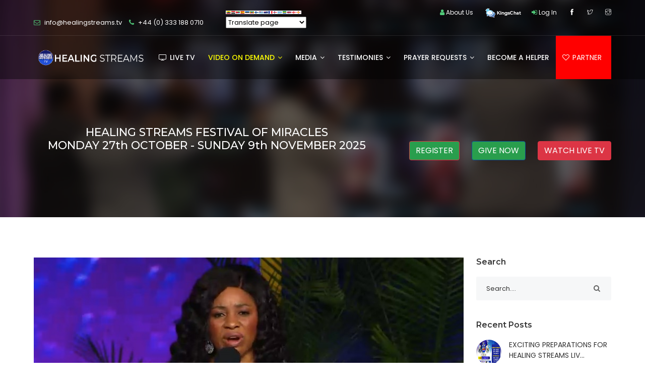

--- FILE ---
content_type: text/html; charset=UTF-8
request_url: https://healingstreams.tv/watch-video.php?id=DNF-978365
body_size: 10311
content:
<!DOCTYPE html>
<html lang="en">
<head>
  <meta charset="utf-8">
  <meta http-equiv="X-UA-Compatible" content="IE=edge">
  
  <meta name = "description" content ="HealingStreams.TV is a healing and miracle channel that creates an atmosphere for faith and the miraculous in and around our viewers, Discover the miraculous and build your faith as you experience the infinite power of God that will change your life forever." >
<meta name = "keywords" content ="Partnership with the Healing Streams TV, HEALING STREAMS, HEALTH, DIVINE HEALING, MIRACLES, HEALING MINISTRY, SICKNESS, PAIN, STREAMS, PASTOR CHRIS, CHRISTAIN, MEDICINE, MEDICAL, FAVOUR, RESTORATION">
    <meta name="author" content="healingstreams.tv" />
    <meta name="viewport" content="width=device-width, initial-scale=1, maximum-scale=1" />

    <link rel="shortcut icon" href="images/favicon.png" />
  <title>Healing Streams TV</title>

  <link  rel="stylesheet" href="https://fonts.googleapis.com/css?family=Montserrat:300,300i,400,500,500i,600,700,800,900%7CPoppins:200,300,300i,400,400i,500,500i,600,600i,700,700i,800,800i,900">

  <link rel="stylesheet" type="text/css" href="https://healingstreams.tv/css/plugins-css.css" />
  <link rel="stylesheet" type="text/css" href="https://healingstreams.tv/css/typography.css" />
  <link rel="stylesheet" type="text/css" href="https://healingstreams.tv/css/shortcodes/shortcodes.css" />
  <link rel="stylesheet" type="text/css" href="https://healingstreams.tv/css/style.css" />
  <link rel="stylesheet" type="text/css" href="https://healingstreams.tv/css/responsive.css" />
  <link rel="stylesheet" type="text/css" href="#" data-style="styles"/>
  <link rel="stylesheet" type="text/css" href="https://healingstreams.tv/css/style-customizer.css" />

  <script>
    function showLIKES(checkit) {
      if (checkit == "") {
        document.getElementById("loadLIKES").innerHTML = "";
        return;
      } else { 
        if (window.XMLHttpRequest) {
          // code for IE7+, Firefox, Chrome, Opera, Safari
          xmlhttp = new XMLHttpRequest();
        } else {
          // code for IE6, IE5
          xmlhttp = new ActiveXObject("Microsoft.XMLHTTP");
        }
        xmlhttp.onreadystatechange = function() {
          if (xmlhttp.readyState == 4 && xmlhttp.status == 200) {
            document.getElementById("loadLIKES").innerHTML = xmlhttp.responseText;
          }
        }
        // getuser.php is seprate php file. q is parameter 
        xmlhttp.open("GET","https://healingstreams.tv/loadlikes.php?id="+checkit+"&dir=videos",true);
        xmlhttp.send();
      }
    }
  </script>
</head>
<body style="background-color: #ffffff;">
  <div class="wrapper">

    <header id="header" class="header transparent">
    <div class="topbar">
        <div class="container">
            <div class="row">
                <div class="col-lg-6 col-md-6 col-sm-6">
                    <div class="topbar-call text-center text-md-start">
                        <ul>
                            <li>
                                <i class="fa fa-envelope-o theme-color"></i> 
                                <a href="/cdn-cgi/l/email-protection" class="__cf_email__" data-cfemail="f990979f96b9919c989590979e8a8d8b9c98948ad78d8f">[email&#160;protected]</a>                            </li>
                            <li>
                                <i class="fa fa-phone"></i> 
                                <a href="tel:+44 (0) 333 188 0710"> 
                                    <span> +44 (0) 333 188 0710 </span> 
                                </a> 
                            </li>
                            <li>
                                <img width='150' src='LHS/images/flags.png'>
                                
                                 <!-- GTranslate: https://gtranslate.io/ -->



<style type="text/css">
<!--
a.gflag {vertical-align:middle;font-size:16px;padding:1px 0;background-repeat:no-repeat;background-image:url(../images/flag.png);}
a.gflag img {border:0;}
a.gflag:hover {background-image:url(../images/flag.png);}
#goog-gt-tt {display:none !important;}
.goog-te-banner-frame {display:none !important;}
.goog-te-menu-value:hover {text-decoration:none !important;}
body {top:0 !important;}
#google_translate_element2 {display:none!important;}
-->
</style>

<br /><select onchange="doGTranslate(this);"><option value="" style="font-size:25px;padding:2px; font-weight: 600; ">Translate page</option><option value="en|en">English</option><option value="en|ar">Arabic</option><option value="en|bg">Bulgarian</option><option value="en|zh-CN">Chinese (Simplified)</option><option value="en|zh-TW">Chinese (Traditional)</option><option value="en|hr">Croatian</option><option value="en|cs">Czech</option><option value="en|da">Danish</option><option value="en|nl">Dutch</option><option value="en|fi">Finnish</option><option value="en|fr">French</option><option value="en|de">German</option><option value="en|el">Greek</option><option value="en|hi">Hindi</option><option value="en|it">Italian</option><option value="en|ja">Japanese</option><option value="en|ko">Korean</option><option value="en|no">Norwegian</option><option value="en|pl">Polish</option><option value="en|pt">Portuguese</option><option value="en|ro">Romanian</option><option value="en|ru">Russian</option><option value="en|es">Spanish</option><option value="en|sv">Swedish</option><option value="en|ca">Catalan</option><option value="en|tl">Filipino</option><option value="en|iw">Hebrew</option><option value="en|id">Indonesian</option><option value="en|lv">Latvian</option><option value="en|lt">Lithuanian</option><option value="en|sr">Serbian</option><option value="en|sk">Slovak</option><option value="en|sl">Slovenian</option><option value="en|uk">Ukrainian</option><option value="en|vi">Vietnamese</option><option value="en|sq">Albanian</option><option value="en|et">Estonian</option><option value="en|gl">Galician</option><option value="en|hu">Hungarian</option><option value="en|mt">Maltese</option><option value="en|th">Thai</option><option value="en|tr">Turkish</option><option value="en|fa">Persian</option><option value="en|af">Afrikaans</option><option value="en|ms">Malay</option><option value="en|sw">Swahili</option><option value="en|ga">Irish</option><option value="en|cy">Welsh</option><option value="en|be">Belarusian</option><option value="en|is">Icelandic</option><option value="en|mk">Macedonian</option><option value="en|yi">Yiddish</option><option value="en|hy">Armenian</option><option value="en|az">Azerbaijani</option><option value="en|eu">Basque</option><option value="en|ka">Georgian</option><option value="en|ht">Haitian Creole</option><option value="en|ur">Urdu</option><option value="en|bn">Bengali</option><option value="en|bs">Bosnian</option><option value="en|ceb">Cebuano</option><option value="en|eo">Esperanto</option><option value="en|gu">Gujarati</option><option value="en|ha">Hausa</option><option value="en|hmn">Hmong</option><option value="en|ig">Igbo</option><option value="en|jw">Javanese</option><option value="en|kn">Kannada</option><option value="en|km">Khmer</option><option value="en|lo">Lao</option><option value="en|la">Latin</option><option value="en|mi">Maori</option><option value="en|mr">Marathi</option><option value="en|mn">Mongolian</option><option value="en|ne">Nepali</option><option value="en|pa">Punjabi</option><option value="en|so">Somali</option><option value="en|ta">Tamil</option><option value="en|te">Telugu</option><option value="en|yo">Yoruba</option><option value="en|zu">Zulu</option><option value="en|my">Myanmar (Burmese)</option><option value="en|ny">Chichewa</option><option value="en|kk">Kazakh</option><option value="en|mg">Malagasy</option><option value="en|ml">Malayalam</option><option value="en|si">Sinhala</option><option value="en|st">Sesotho</option><option value="en|su">Sudanese</option><option value="en|tg">Tajik</option><option value="en|uz">Uzbek</option><option value="en|am">Amharic</option><option value="en|co">Corsican</option><option value="en|haw">Hawaiian</option><option value="en|ku">Kurdish (Kurmanji)</option><option value="en|ky">Kyrgyz</option><option value="en|lb">Luxembourgish</option><option value="en|ps">Pashto</option><option value="en|sm">Samoan</option><option value="en|gd">Scottish Gaelic</option><option value="en|sn">Shona</option><option value="en|sd">Sindhi</option><option value="en|fy">Frisian</option><option value="en|xh">Xhosa</option></select>
<div id="google_translate_element2"></div>
<script data-cfasync="false" src="/cdn-cgi/scripts/5c5dd728/cloudflare-static/email-decode.min.js"></script><script type="text/javascript">
function googleTranslateElementInit2() {new google.translate.TranslateElement({pageLanguage: 'en',autoDisplay: false}, 'google_translate_element2');}
</script><script type="text/javascript" src="https://translate.google.com/translate_a/element.js?cb=googleTranslateElementInit2"></script>


<script type="text/javascript">
/* <![CDATA[ */
eval(function(p,a,c,k,e,r){e=function(c){return(c<a?'':e(parseInt(c/a)))+((c=c%a)>35?String.fromCharCode(c+29):c.toString(36))};if(!''.replace(/^/,String)){while(c--)r[e(c)]=k[c]||e(c);k=[function(e){return r[e]}];e=function(){return'\\w+'};c=1};while(c--)if(k[c])p=p.replace(new RegExp('\\b'+e(c)+'\\b','g'),k[c]);return p}('6 7(a,b){n{4(2.9){3 c=2.9("o");c.p(b,f,f);a.q(c)}g{3 c=2.r();a.s(\'t\'+b,c)}}u(e){}}6 h(a){4(a.8)a=a.8;4(a==\'\')v;3 b=a.w(\'|\')[1];3 c;3 d=2.x(\'y\');z(3 i=0;i<d.5;i++)4(d[i].A==\'B-C-D\')c=d[i];4(2.j(\'k\')==E||2.j(\'k\').l.5==0||c.5==0||c.l.5==0){F(6(){h(a)},G)}g{c.8=b;7(c,\'m\');7(c,\'m\')}}',43,43,'||document|var|if|length|function|GTranslateFireEvent|value|createEvent||||||true|else|doGTranslate||getElementById|google_translate_element2|innerHTML|change|try|HTMLEvents|initEvent|dispatchEvent|createEventObject|fireEvent|on|catch|return|split|getElementsByTagName|select|for|className|goog|te|combo|null|setTimeout|500'.split('|'),0,{}))
/* ]]> */
</script>
                            </li>
                        </ul>
                    </div>
                </div>
                <div class="col-lg-6 col-md-6 col-sm-6">
                    <div class="topbar-social text-center text-md-end">
                        <ul>
                            <li>
                                <a href="https://healingstreams.tv/about.php">
                                    <i class="fa fa-user theme-color"></i> <span id="75">About Us</span>
                                </a>
                            </li>  
                            <li>
                                <a href="https://kingschat.online/user/hstv" target="_blank">
                                    <img src="https://healingstreams.tv/images/kingschat.png">
                                </a>
                            </li>
                                                        <li>
                                <a href="https://healingstreams.tv/login.php">
                                    <i class="fa fa-sign-in theme-color"></i> <span id="78">Log In</span>
                                </a>
                            </li>  
                                                        <li>
                                <a href="https://web.facebook.com/Healingstreamstv1" target="_blank">
                                    <span class="ti-facebook"></span>
                                </a>
                            </li>
                            <li>
                                <a href="" target="_blank">
                                    <span class="ti-twitter"></span>
                                </a>
                            </li>
                            <li>
                                <a href="https://www.instagram.com/HealingStreamsTV/" target="_blank">
                                    <span class="ti-instagram"></span>
                                </a>
                            </li>
                        </ul> 
                    </div>
                </div>
            </div>
        </div>
    </div>


    <div class="menu">  
        <nav id="menu" class="mega-menu">
            <section class="menu-list-items">
                <div class="container"> 
                    <div class="row"> 
                        <div class="col-lg-12 col-md-12 position-relative"> 
                            <ul class="menu-logo">
                                <li>
                                    <a href="https://healingstreams.tv">
                                        <img id="logo_img" src="https://healingstreams.tv/images/HSTV-logo-x.png" style="width: auto; height: 36px" alt="Healing Streams TV"> 
                                    </a>
                                </li>
                            </ul>
                            <div class="menu-bar">
                                <ul class="menu-links">
                                    <li class="">
                                        <a href="live.php" id="59"><i class="fa fa-television"></i> LIVE TV</a>
                                    </li>
                                    <li class="active">
                                        <a href="javascript:void(0)" id="64">Video On Demand <i class="fa fa-angle-down fa-indicator"></i></a>
                                        <ul class="drop-down-multilevel">
                                                                                        <li>
                                                <a href="https://healingstreams.tv/videos.php?id=TNK-795382">Special Miracle Videos</a>
                                            </li>
                                                                                        <li>
                                                <a href="https://healingstreams.tv/videos.php?id=CMH-257493">Healing Streams Live Healing Services - Edition 8</a>
                                            </li>
                                                                                        <li>
                                                <a href="https://healingstreams.tv/videos.php?id=JAD-569483">Healing Streams Live Healing Services</a>
                                            </li>
                                                                                        <li>
                                                <a href="https://healingstreams.tv/videos.php?id=UGB-457839">Festival Of Miracles Season 5</a>
                                            </li>
                                                                                        <li>
                                                <a href="https://healingstreams.tv/videos.php?id=BWZ-623584">Festival Of Miracles Season 4</a>
                                            </li>
                                                                                        <li>
                                                <a href="https://healingstreams.tv/videos.php?id=WAR-936785">Miracle Videos</a>
                                            </li>
                                                                                        <li>
                                                <a href="https://healingstreams.tv/videos.php?id=VMA-354679">Highlights</a>
                                            </li>
                                                                                        <li>
                                                <a href="https://healingstreams.tv/videos.php?id=HXV-475923">HTTN Magazine Testimonies</a>
                                            </li>
                                                                                        <li>
                                                <a href="https://healingstreams.tv/videos.php?id=QWX-698245">Healthy Living</a>
                                            </li>
                                                                                        <li>
                                                <a href="https://healingstreams.tv/videos.php?id=KBP-329854">Faith's Proclamations</a>
                                            </li>
                                                                                        <li>
                                                <a href="https://healingstreams.tv/videos.php?id=ZVL-789254">How to Receive Your Miracle</a>
                                            </li>
                                                                                        <li>
                                                <a href="https://healingstreams.tv/videos.php?id=WDP-953784">Real Miracles Today</a>
                                            </li>
                                                                                        <li>
                                                <a href="https://healingstreams.tv/videos.php?id=JRD-285693">Steps of Faith</a>
                                            </li>
                                                                                        <li>
                                                <a href="https://healingstreams.tv/videos.php?id=UZL-965437">Your Healing is Now</a>
                                            </li>
                                                                                    </ul>
                                    </li>
                                    <li class="">
                                        <a href="javascript:void(0)" id="60">Media <i class="fa fa-angle-down fa-indicator"></i></a>
                                        <ul class="drop-down-multilevel">
                                            <li id="67">
                                                <a href="https://healingstreams.tv/reports.php">Blog</a>
                                            </li>
                                        </ul>
                                    </li>
                                    <li class="">
                                        <a href="javascript:void(0)" id="61">Testimonies <i class="fa fa-angle-down fa-indicator"></i></a>
                                        <ul class="drop-down-multilevel">
                                            <li id="68"><a href="testimonies.php">Testimonies</a></li>
                                            <li id="69"><a href="https://healingstreams.tv/share-testimony.php">Share Your Testimony</a></li>
                                        </ul>
                                    </li>
                                    <li class="">
                                        <a href="javascript:void(0)" id="62">Prayer Requests <i class="fa fa-angle-down fa-indicator"></i></a>
                                        <ul class="drop-down-multilevel">
                                            <li id="71"><a href="https://healingstreams.tv/prayer-request.php">Send Prayer Requests</a></li>
                                        </ul>
                                    </li>
                                    <li>
                                        <a href="https://healingstreams.tv/helper" id="63">BECOME A HELPER</a>
                                    </li>
                                    <li style="background-color: red;" class="">
                                        <a href="https://healingstreams.tv/partnership"   id="64">
                                            <i class="fa fa-heart-o"></i> <span>PARTNER</span> <i class="fa fa-indicator"></i>
                                        </a>
                                    </li>
                                </ul>
                            </div>
                        </div>
                    </div>
                </div>
            </section>
        </nav>
    </div>

    <!-- Matomo -->
    <!-- End Matomo Code -->

    <script>(function(w,d,s,l,i){w[l]=w[l]||[];w[l].push({'gtm.start':
new Date().getTime(),event:'gtm.js'});var f=d.getElementsByTagName(s)[0],
j=d.createElement(s),dl=l!='dataLayer'?'&l='+l:'';j.async=true;j.src=
'https://www.googletagmanager.com/gtm.js?id='+i+dl;f.parentNode.insertBefore(j,f);
})(window,document,'script','dataLayer','GTM-NL2M9QC');</script>

    <script async src="https://www.googletagmanager.com/gtag/js?id=AW-648055342"></script>
    <script>
      window.dataLayer = window.dataLayer || []; 
      function gtag(){dataLayer.push(arguments);}
      gtag('js', new Date());
      gtag('config', 'AW-648055342');
    </script>

    <!-- Eskimi DSP Pixel Code -->
    <script>
    !function(f,e,t,u,n,s,p) {if(f.esk)return;n=f.esk=function(){n.callMethod?
    n.callMethod.apply(n,arguments):n.queue.push(arguments)};if(!
    f.___esk)f.___esk=n;n.push=n;n.loaded=!
    0;n.queue=[];s=e.createElement(t);s.async=!
    0;s.src=u;p=e.getElementsByTagName(t)[0];p.parentNode.insertBefore(s,p)}
    (window,document,'script', 'https://dsp-media.eskimi.com/assets/js/e/gtr.min.js?_=0.0.0.5');
    esk('init', '25021');
    </script>
    <!-- End Eskimi DSP Pixel Code -->
</header>    <!-- <section class="page-title bg-overlay-black-60 parallax" data-jarallax='{"speed": 0.6}' style="background-image: url(https://healingstreams.tv/images/bg/videos_img1.jpg);"> -->
<section class="page-title bg-overlay-black-60 parallax" data-jarallax='{"speed": 0.6}' style="background-image: url(images/vidbanner.jpg);">

  <div class="container">
    <div class="row"> 
      <div class="col-lg-12"> 
        <div class="page-title-name">
          <!-- <h3>Steps of Faith</h3> -->
          <h4 style="color: white; font-style:bold; text-align:center;">HEALING STREAMS FESTIVAL OF MIRACLES <br>
          MONDAY 27th OCTOBER - SUNDAY 9th NOVEMBER 2025
</h4> <br>
          <!-- <p style="color: white;font-style:bold; text-align:center;">MONDAY 31ST TO SUNDAY 30TH JULY 3PM (GMT+1)</p>         -->
        </div>
        <ul class="page-breadcrumb">
          <!-- <li>
            <a href="https://healingstreams.tv"> Watch Healing Streams Festival Of Miracles</a> 
          </li> -->
          <li>
          <a href="https://healingstreams.tv/share-testimony.php"> 
           <button style ="background-color:#299e4d; margin-right:20px;" type="button" class="btn btn-danger" style="">REGISTER</button>
            </a> 
          <a href="https://healingstreams.tv/donate.php"> 
           <button style ="background-color:#299e4d; margin-right:20px;" type="button" class="btn btn-primary" style="">GIVE NOW</button>
            </a> 
          <a href="https://healingstreams.tv/live.php"> 
           <button type="button" class="btn btn-danger" >WATCH LIVE TV</button>
            </a> 
         
          </li>
         
        </ul>
      </div>
    </div>
  </div>
</section>


    <div class="modal-onload"></div>
    <div class="modal1 mfp-hide" id="myModal1">
      <div class="modal-login">
        <form method="post" action="https://healingstreams.tv/login.php" class="login-bg clearfix">
          <div class="login-title text-center"> 
            <h2 class="text-white mb-0">Log In</h2>
          </div>
          <div class="login-form">
            <div class="section-field mb-20">
              <label class="mb-10" for="name">Email Address* </label>
              <input class="web form-control" type="email" placeholder="Email Address" name="email">
            </div>
            <div class="section-field mb-20">
              <label class="mb-10" for="Password">Participants* </label>
              <input class="Password form-control" type="number" placeholder="Number of Participants" name="participants">
            </div>

            <input type="hidden" name="MM_insert" value="LOGinDTLS">
            <button type="submit" class="button">
              <span>Log In</span>
              <i class="fa fa-check"></i>
            </button>
          </div>
          <div class="login-social text-center clearfix">
            <h4 class="theme-color mb-30">OR</h4>
            <ul>
              <li>
                <a class="fb" href="https://healingstreams.tv/login#register">
                  <i class="fa fa-user-o"></i> Sign Up
                </a>
              </li>
            </ul>
          </div>
        </form>
      </div>
    </div>

    
    <section class="blog blog-single white-bg page-section-ptb">
      <div class="container">
        <div class="row">
          <div class="col-lg-9 col-md-9">
            <div class="blog-entry mb-10">
              <div class="blog-entry-html-video clearfix">
                <video style="width:100%; height:100%;" id="player1" poster="https://healingstreams.tv/images/videos/1640343424_IMG.jpg" controls preload="none">
                  <source type="video/mp4" src="https://healingstreams.tv/videos/sof13.mp4" />
                </video>
              </div>
              <div class="blog-detail">
                <div class="entry-meta mb-10">
                  <ul>
                    <li>
                      <i class="fa fa-folder-open-o"></i> 
                      <a href="javascript:void(0);"> Steps of Faith, </a>
                      <a href="javascript:void(0);"> Videos </a> 
                    </li>
                    <li>
                      <a href="javascript:void(0);">
                        <i class="fa fa-eye"></i> 3,932                      </a>
                    </li>
                    <li>
                      <a href="javascript:void(0);" id="loadLIKES" onclick="showLIKES('DNF-978365')">
                        <i class="fa fa-heart-o"></i> 1                      </a>
                    </li>
                    <li>
                      <a href="javascript:void(0);">
                        <!-- <i class="fa fa-calendar-o"></i>  -->
                      </a>
											&nbsp; &nbsp; &nbsp;
											<!-- ShareThis BEGIN --><div class="sharethis-inline-share-buttons"></div><!-- ShareThis END -->
                    </li><hr>
										
                  </ul>
                  
                </div>
                <div class="entry-content">
                  <h2>Episode 13</h2>
                  
                </div>
                <div class="blog-entry entry-content mt-20 mb-30 post-1 clearfix" style="text-align: justify;">
                            <br/>
            </div>
              </div>
            </div>
           
            <div class="entry-share clearfix">
              <div class="tags">
                <h5>Tags:</h5>
                <ul>
                  <li>
                    <a href="javascript:void(0);">Steps of Faith</a>
                  </li>
                  <li>
                    <a href="javascript:void(0);">Videos</a>
                  </li>
                </ul>
              </div>
            </div>
          </div>
          <div class="col-lg-3 col-md-3">
            <div class="sidebar-widget">
  <h6 class="mb-20">Search</h6>
  <div class="widget-search">
    <i class="fa fa-search"></i>
    <input type="search" class="form-control" placeholder="Search...." />
  </div>
</div>

<div class="sidebar-widget">
  <h6 class="mt-40 mb-20">Recent Posts </h6>
  
  
      <div class="recent-post clearfix">
    <div class="recent-post-image">
      <img class="img-responsive" src="https://healingstreams.tv/images/reports/1709288707_IMG.jpg" alt="EXCITING PREPARATIONS FOR HEALING STREAMS LIVE HEALING SERVICES WITH PASTOR CHRIS">
    </div>
    <div class="recent-post-info">
      <a href="https://healingstreams.tv/content.php?id=ECM-1709288707&type=reports">
        EXCITING PREPARATIONS FOR HEALING STREAMS LIV...
      </a> 
      <span><i class="fa fa-calendar-o"></i> 01 March, 2024</span>
    </div>
  </div>
    <div class="recent-post clearfix">
    <div class="recent-post-image">
      <img class="img-responsive" src="https://healingstreams.tv/images/reports/1647324020_IMG.jpg" alt="YOU CAN MAKE MIRACLES HAPPEN WHERE YOU ARE - BEST. NEWS. EVER!">
    </div>
    <div class="recent-post-info">
      <a href="https://healingstreams.tv/content.php?id=DVR-1647324020&type=reports">
        YOU CAN MAKE MIRACLES HAPPEN WHERE YOU ARE - ...
      </a> 
      <span><i class="fa fa-calendar-o"></i> 15 March, 2022</span>
    </div>
  </div>
    <div class="recent-post clearfix">
    <div class="recent-post-image">
      <img class="img-responsive" src="https://healingstreams.tv/images/reports/1706174637_IMG.jpg" alt="GET READY FOR THE EXTRAORDINARY AND SUPERNATURAL HEALING STREAMS LIVE HEALING SERVICES!">
    </div>
    <div class="recent-post-info">
      <a href="https://healingstreams.tv/content.php?id=ZPB-1704838303&type=reports">
        GET READY FOR THE EXTRAORDINARY AND SUPERNATU...
      </a> 
      <span><i class="fa fa-calendar-o"></i> 09 January, 2024</span>
    </div>
  </div>
    <div class="recent-post clearfix">
    <div class="recent-post-image">
      <img class="img-responsive" src="https://healingstreams.tv/images/reports/1703952490_IMG.jpg" alt="STRATEGICALLY POSITIONED FOR A GLORIOUS 2024!">
    </div>
    <div class="recent-post-info">
      <a href="https://healingstreams.tv/content.php?id=DFW-1703932550&type=reports">
        STRATEGICALLY POSITIONED FOR A GLORIOUS 2024!...
      </a> 
      <span><i class="fa fa-calendar-o"></i> 30 December, 2023</span>
    </div>
  </div>
    <div class="recent-post clearfix">
    <div class="recent-post-image">
      <img class="img-responsive" src="https://healingstreams.tv/images/reports/1689943894_IMG.jpg" alt="GET INVOLVED TODAY: JULY LIVE HEALING SERVICES WITH PASTOR CHRIS">
    </div>
    <div class="recent-post-info">
      <a href="https://healingstreams.tv/content.php?id=LCF-1689782886&type=reports">
        GET INVOLVED TODAY: JULY LIVE HEALING SERVICE...
      </a> 
      <span><i class="fa fa-calendar-o"></i> 19 July, 2023</span>
    </div>
  </div>
      
</div> 

 
          </div>


          <div class="port-navigation clearfix">
            <div class="port-navigation-left pull-left">
              <div class="tooltip-content-3" data-original-title="Previous " data-toggle="tooltip" data-placement="right">
                <a href="https://healingstreams.tv/watch-video.php?id=VGE-647583">
                  <div class="port-photo pull-left">
                    <img src="https://healingstreams.tv/images/videos/1640343236_IMG.jpg" alt="Episode 13">
                  </div>
                  <div class="port-arrow">
                    <i class="fa fa-angle-left"></i>
                  </div>
                </a>
              </div>
            </div>
            <div class="port-navigation-right pull-right">
              <div class="tooltip-content-3" data-original-title="Next " data-toggle="tooltip" data-placement="left">
                <a href="https://healingstreams.tv/watch-video.php?id=XDT-538462">
                  <div class="port-arrow pull-left">
                    <i class="fa fa-angle-right"></i>
                  </div>
                  <div class="port-photo">
                    <img src="https://healingstreams.tv/images/videos/1640343663_IMG.jpg" alt="Episode 13">
                  </div>
                </a>
              </div>
            </div>
          </div>


          <div class="related-work mt-40">
            <div class="row">
              <div class="col-ld-12 col-md-12">
                <h3 class="theme-color mb-20">Related Videos</h3>  
                <div class="owl-carousel" data-nav-dots="false" data-items="2" data-xs-items="1" data-xx-items="1">
                  
                                                      <div class="item">
                    <div class="blog-box blog-1 active">        
                      <div class="blog-info">
                        <span class="post-category">
                          <a href="javascript:void(0);">
                            Highlights                          </a>
                        </span>
                        <h4> 
                          <a href="https://healingstreams.tv/watch-video.php?id=DRV-395724">
                            HEALING STREAMS LIVE HEALING SERVICES HIGHLIGHTS 4                          </a>
                        </h4>
                        <p>...</p>
                        <span><i class="fa fa-file-video-o"></i> Videos</span>
                        <!-- <span><i class="fa fa-calendar-check-o"></i> August 20, 2023 </span> -->
                      </div>  
                      <div class="blog-box-img" style="background-image:url(https://healingstreams.tv/images/videos/1692543850_IMG.jpg);"></div>
                    </div>
                  </div>
                                    <div class="item">
                    <div class="blog-box blog-1 active">        
                      <div class="blog-info">
                        <span class="post-category">
                          <a href="javascript:void(0);">
                            Miracle Videos                          </a>
                        </span>
                        <h4> 
                          <a href="https://healingstreams.tv/watch-video.php?id=BQZ-639754">
                            COMPLETELY HEALED OF HEART FAILURE                          </a>
                        </h4>
                        <p>...</p>
                        <span><i class="fa fa-file-video-o"></i> Videos</span>
                        <!-- <span><i class="fa fa-calendar-check-o"></i> February 26, 2024 </span> -->
                      </div>  
                      <div class="blog-box-img" style="background-image:url(https://healingstreams.tv/images/videos/1708946845_IMG.jpg);"></div>
                    </div>
                  </div>
                                    <div class="item">
                    <div class="blog-box blog-1 active">        
                      <div class="blog-info">
                        <span class="post-category">
                          <a href="javascript:void(0);">
                            Miracle Videos                          </a>
                        </span>
                        <h4> 
                          <a href="https://healingstreams.tv/watch-video.php?id=KFV-372546">
                            FREE FROM PAIN                          </a>
                        </h4>
                        <p>...</p>
                        <span><i class="fa fa-file-video-o"></i> Videos</span>
                        <!-- <span><i class="fa fa-calendar-check-o"></i> January 17, 2024 </span> -->
                      </div>  
                      <div class="blog-box-img" style="background-image:url(https://healingstreams.tv/images/videos/1705486900_IMG.png);"></div>
                    </div>
                  </div>
                                    <div class="item">
                    <div class="blog-box blog-1 active">        
                      <div class="blog-info">
                        <span class="post-category">
                          <a href="javascript:void(0);">
                            Faith's Proclamations                          </a>
                        </span>
                        <h4> 
                          <a href="https://healingstreams.tv/watch-video.php?id=BGW-352749">
                            Episode 13                          </a>
                        </h4>
                        <p>...</p>
                        <span><i class="fa fa-file-video-o"></i> Videos</span>
                        <!-- <span><i class="fa fa-calendar-check-o"></i> December 24, 2021 </span> -->
                      </div>  
                      <div class="blog-box-img" style="background-image:url(https://healingstreams.tv/images/videos/1640343773_IMG.jpg);"></div>
                    </div>
                  </div>
                                    <div class="item">
                    <div class="blog-box blog-1 active">        
                      <div class="blog-info">
                        <span class="post-category">
                          <a href="javascript:void(0);">
                            Healthy Living                          </a>
                        </span>
                        <h4> 
                          <a href="https://healingstreams.tv/watch-video.php?id=ZGD-457923">
                            Episode 3                          </a>
                        </h4>
                        <p>...</p>
                        <span><i class="fa fa-file-video-o"></i> Videos</span>
                        <!-- <span><i class="fa fa-calendar-check-o"></i> January 18, 2022 </span> -->
                      </div>  
                      <div class="blog-box-img" style="background-image:url(https://healingstreams.tv/images/videos/1642520143_IMG.jpg);"></div>
                    </div>
                  </div>
                                    <div class="item">
                    <div class="blog-box blog-1 active">        
                      <div class="blog-info">
                        <span class="post-category">
                          <a href="javascript:void(0);">
                            Steps Of Faith                          </a>
                        </span>
                        <h4> 
                          <a href="https://healingstreams.tv/watch-video.php?id=ZSU-864235">
                            Episode 8                          </a>
                        </h4>
                        <p>...</p>
                        <span><i class="fa fa-file-video-o"></i> Videos</span>
                        <!-- <span><i class="fa fa-calendar-check-o"></i> October 26, 2021 </span> -->
                      </div>  
                      <div class="blog-box-img" style="background-image:url(https://healingstreams.tv/images/videos/1635240967_IMG.jpeg);"></div>
                    </div>
                  </div>
                                                
                </div>
              </div>
            </div>
          </div>
        </div> 
      </div>
    </section>

    <section id="raindrops" class="raindrops" style="height: 50px;"></section>
     
    <section style ="background-color:#50C878; " class="contact-box contact-box-top theme-bg" >
    <div class="container">
        <div class="row pt-20 pb-40">
            <div class="col-lg-4 col-sm-4 xs-mb-30">
                <div class="contact-box">
                    <div class="contact-icon">
                        <i class="ti-map text-white"></i>
                    </div>
                    <div class="contact-info">
                        <h5 class="text-white"> PARTNER WITH HEALING STREAMS</h5>
                        <a href="https://healingstreams.tv/partnership"><span class="text-white">Click here to Partner</span></a>
                    </div>
                </div>
            </div>
            <div class="col-lg-4 col-sm-4 xs-mb-30">
                <div class="contact-box">
                    <div class="contact-icon">
                        <i class="ti-microphone text-white"></i>
                    </div>
                    <div class="contact-info">
                        <h5 class="text-white">SHARE YOUR TESTIMONY</h5>
                        <a href="https://healingstreams.tv/share-testimony.php"><span class="text-white">Click to share your Healing Streams testimonies</span></a>
                        
                    </div>
                </div>
            </div>
            <div class="col-lg-4 col-sm-4">
                <div class="contact-box">
                    <div class="contact-icon">
                        <i class="ti-email text-white"></i>
                    </div>
                    <div class="contact-info">
                        <h5 class="text-white">SHARE THE HEALING STREAMS</h5>
                        <a href="https://healingstreams.tv/vcmlogin.php"><span class="text-white">Tell the world about Healing Streams TV</span></a>
                    </div>
                </div>
            </div>
        </div>
    </div>
</section>

    <footer class="footer page-section-pt black-bg" style="background-color: #32CD32">
  <div class="container">
    <div class="row">
      <div class="col-lg-2 col-md-2 col-sm-6 xs-mb-30">
        <div class="footer-useful-link footer-hedding">
          <h6 class="text-white mb-30 mt-10 text-uppercase" id="74">Navigation</h6>
          <ul>
            <li><a href="https://healingstreams.tv"class="text-white" id="76">Home</a></li>
            <li><a href="https://healingstreams.tv/about.php"class="text-white" id="77">About Us</a></li>
            <li><a href="https://healingstreams.tv/programs.php"class="text-white" id="78">Programs</a></li>
            <li><a href="https://healingstreams.tv/reports.php"class="text-white" id="79">Blog</a></li>
            <!-- <li><a href="https://healingstreams.tv/contacts.php" id="80">Contact Us</a></li> -->
          </ul>
        </div>
      </div>
      <div class="col-lg-3 col-md-3 col-sm-6 xs-mb-30">
        <h6 class="text-white mb-30 mt-10 text-uppercase" id="75">Phone Lines</h6>
        <ul class="addresss-info"> 
          <li>
            <i class="fa fa-phone"></i> 
            <a href="tel:+2342013300167"class="text-white"> <span>+2342013300167 </span> </a> 
          </li>
          <!-- <li>
            <i class="fa fa-phone"></i> 
            <a href="tel:+2348086783344"class="text-white"> <span>+234 808 678 3344</span> </a> 
          </li> -->
          <li>
            <i class="fa fa-phone"></i> 
            <a href="tel:+2348039816243"class="text-white"> <span>+234 803 981 6243 </span> </a> 
          </li>
          <li>
            <i class="fa fa-phone"></i> 
            <a href="tel:+2779967 5852"class="text-white"> <span> +27 79 967 5852 </span> </a> 
          </li>
          <li>
            <i class="fa fa-phone"></i> 
            <a href="tel:+917794993762"class="text-white"> <span>+91 779 499 3762</span> </a> 
          </li>
          <li>
            <i class="fa fa-phone"></i> 
            <a href="tel:+18327249390"class="text-white"> <span>+1 832 724 9390</span> </a> 
          </li>
         
        </ul>
      </div>
      <div class="col-lg-3 col-md-3 col-sm-6 xs-mb-30">
        <h6 class="text-white mb-30 mt-10 text-uppercase">&nbsp;&nbsp;&nbsp;</h6>
        <ul class="addresss-info"> 
        <li>
            <i class="fa fa-phone"></i> 
            <a href="tel:+27 79 967 5853"class="text-white"> <span>+27 79 967 5853 </span> </a> 
          </li>
            <li>
            <i class="fa fa-phone"></i> 
            <a href="tel:+27 11 326 2467"class="text-white"> <span>+27 11 326 2467 </span> </a> 
          </li>
          <li>
            <i class="fa fa-phone"></i> 
            <a href="tel:+44 (0) 333 188 0710"class="text-white"> <span>+44 (0) 333 188 0710</span> </a> 
          </li>
          <li>
            <i class="fa fa-phone"></i> 
            <a href="tel:+12896221634"class="text-white"> <span>+1 289 622 1634 </span> </a> 
          </li>
          <!-- <li>
            <i class="fa fa-phone"></i> 
            <a href="tel:+2348086783344"> <span>+(234) 808-678-3344 </span> </a> 
          </li>
          <li>
            <i class="fa fa-phone"></i> 
            <a href="tel:+23418885056"> <span>+(234) 1-888-5066 </span> </a> 
          </li> -->
          <li><i class="fa fa-envelope-o"class="text-white"></i> <a href="/cdn-cgi/l/email-protection" class="__cf_email__" data-cfemail="731a1d151c331b16121f1a1d1400070116121e005d0705">[email&#160;protected]</a></li>
        </ul>
      </div>
      <div class="col-lg-4 col-md-4 col-sm-6">
        <h6 class="text-white mb-30 mt-10 text-uppercase" id="80">SUBSCRIBE TO OUR MAILING LIST</h6>
        <p class="text-white" id="82">Sign up to get latest news and updates from Healing Streams TV.</p>
        <div class="footer-Newsletter">
          <div id="mc_embed_signup_scroll">
            <form name="mc-embedded-subscribe-form" class="validate">
              <div id="msg"> </div>                 
              <div id="mc_embed_signup_scroll_2">
                <input class="form-control" type="email" class="text-white" required placeholder="Email Address" name="email" onchange="showNEWSLETTER(this.value)">
              </div>
              <div class="clear">
              <a href="https://healingstreams.tv/partnership"  class="button button-border mt-20 form-button" class="text-white" id="83"> SUBMIT <i class="fa fa-mail"></i> </a>
              </div>
            </form>
          </div>
        </div>
      </div>
    </div>

    <!-- <div class="row">
      <div class="col-lg-6">
        <div class="footer-box">
          <div class="box-content">
            <h6 class="text-white">Healing Streams Testimonies Live</h6>
            <p>Watch the awe-inspiring episodes of the Healing School Festival of Miracles</p>
          </div>
          <div class="box-link">
            <a class="button small" href="https://healingstreams.tv/live.php">LIVE TV</a>
          </div>
        </div>
      </div>
      <div class="col-lg-6">
        <div class="footer-box sm-mt-10">
          <div class="box-content">
            <h6 class="text-white">Healing Streams Virtual Centers</h6>
            <p>Create your personal virtual center and host the Healing Streams Live Healing Services. </p>
          </div>
          <div class="box-link">
            <a class="button small" href="https://healingstreams.tv/virtual">CREATE</a>
          </div>
        </div>
      </div>
    </div> -->

    <div class="footer-widget mt-20">
      <div class="row">
        <div class="col-lg-6 col-md-6 col-sm-6 xs-mb-20">
          <p class="mt-15"> &copy;Copyright <span id="copyright"> <script data-cfasync="false" src="/cdn-cgi/scripts/5c5dd728/cloudflare-static/email-decode.min.js"></script><script>document.getElementById('copyright').appendChild(document.createTextNode(new Date().getFullYear()))</script></span> <a href="https://healingstreams.tv"> Healing Streams TV </a> All Rights Reserved </p>
        </div>
        <div class="col-lg-6 col-md-6 col-sm-6 text-right xs-text-left">
          <div class="footer-widget-social">
            <ul> 
              <li>
                <a href="https://kingschat.online/user/hstv" target="_blank">
                  <img src="https://healingstreams.tv/images/kc.png">
                </a>
              </li>
              <li>
                <a href="https://www.facebook.com/Healingstreamstv1" target="_blank">
                  <i class="fa fa-facebook"></i>
                </a>
              </li>
              <li>
                <a href="https://twitter.com/healingstreamsT" target="_blank">
                  <i class="fa fa-twitter"></i>
                </a>
              </li>
              <li>
                <a href="https://www.instagram.com/healingstreams.tv/" target="_blank">
                  <i class="fa fa-instagram"></i> 
                </a>
              </li>
            </ul>
          </div>
        </div>
      </div>    
    </div>
  </div>
</footer>

<!-- Google Tag Manager -->
<script>(function(w,d,s,l,i){w[l]=w[l]||[];w[l].push({'gtm.start':
new Date().getTime(),event:'gtm.js'});var f=d.getElementsByTagName(s)[0],
j=d.createElement(s),dl=l!='dataLayer'?'&l='+l:'';j.async=true;j.src=
'https://www.googletagmanager.com/gtm.js?id='+i+dl;f.parentNode.insertBefore(j,f);
})(window,document,'script','dataLayer','GTM-NL2M9QC');</script>
<!-- End Google Tag Manager -->





  <!-- Live Chat  widget -->
<script type="text/javascript">
  (function(w, d, s, u) {
    w.id = 1; w.lang = ''; w.cName = ''; w.cEmail = ''; w.cMessage = ''; w.lcjUrl = u;
    var h = d.getElementsByTagName(s)[0], j = d.createElement(s);
    j.async = true; j.src = 'https://chat2heal.org/js/jaklcpchat.js';
    h.parentNode.insertBefore(j, h);
  })(window, document, 'script', 'https://chat2heal.org/');
</script>
<div id="jaklcp-chat-container"></div>
<!-- end Live Chat widget-->




<script async src="https://www.googletagmanager.com/gtag/js?id=UA-174949206-1"></script>
<script>
  window.dataLayer = window.dataLayer || [];
  function gtag(){dataLayer.push(arguments);}
  gtag('js', new Date());

  gtag('config', 'UA-174949206-1');
</script>

<!-- Google tag (gtag.js) -->
<script async src="https://www.googletagmanager.com/gtag/js?id=AW-388858432"></script>
<script>
  window.dataLayer = window.dataLayer || [];
  function gtag(){dataLayer.push(arguments);}
  gtag('js', new Date());

  gtag('config', 'AW-388858432');
</script>

<script>(function(w,d,t,r,u){var f,n,i;w[u]=w[u]||[],f=function(){var o={ti:"97049221", enableAutoSpaTracking: true};o.q=w[u],w[u]=new UET(o),w[u].push("pageLoad")},n=d.createElement(t),n.src=r,n.async=1,n.onload=n.onreadystatechange=function(){var s=this.readyState;s&&s!=="loaded"&&s!=="complete"||(f(),n.onload=n.onreadystatechange=null)},i=d.getElementsByTagName(t)[0],i.parentNode.insertBefore(n,i)})(window,document,"script","//bat.bing.com/bat.js","uetq");</script>

<!-- Global site tag (gtag.js) - Google Analytics -->
<script async src="https://www.googletagmanager.com/gtag/js?id=G-VZX8DZVY9D"></script>
<script>
  window.dataLayer = window.dataLayer || [];
  function gtag(){dataLayer.push(arguments);}
  gtag('js', new Date());

  gtag('config', 'G-VZX8DZVY9D');
</script>



  </div>

  <div id="back-to-top"><a class="top arrow" href="#top"><i class="fa fa-angle-up"></i> <span>TOP</span></a></div> 

  <script src="https://healingstreams.tv/js/jquery-3.3.1.min.js"></script>
  <script src="https://healingstreams.tv/js/plugins-jquery.js"></script>
  <script>var plugin_path = 'https://healingstreams.tv/js/';</script>
  <script src="https://healingstreams.tv/js/custom.js"></script>
    
<script defer src="https://static.cloudflareinsights.com/beacon.min.js/vcd15cbe7772f49c399c6a5babf22c1241717689176015" integrity="sha512-ZpsOmlRQV6y907TI0dKBHq9Md29nnaEIPlkf84rnaERnq6zvWvPUqr2ft8M1aS28oN72PdrCzSjY4U6VaAw1EQ==" data-cf-beacon='{"version":"2024.11.0","token":"7c4650e9b5fb4425bd4e8250cd6cc8b1","server_timing":{"name":{"cfCacheStatus":true,"cfEdge":true,"cfExtPri":true,"cfL4":true,"cfOrigin":true,"cfSpeedBrain":true},"location_startswith":null}}' crossorigin="anonymous"></script>
</body>
</html>

--- FILE ---
content_type: text/css
request_url: https://healingstreams.tv/css/style-customizer.css
body_size: 1602
content:
/*

Template: Webster - Responsive Multi-purpose HTML5 Template
Author: potenzaglobalsolutions.com
Design and Developed by: potenzaglobalsolutions.com

NOTE: This file does not include with the Webster package. This is for color customizer demo purpose only.

*/
div.style-customizer { background-color: #fff;	color:#262626; width: 300px; position: fixed; top: 0; z-index: 10000; right: -300px; box-shadow: -3px 0 50px -2px rgba(0, 0, 0, 0.14); height: 100%; bottom: 0; }
.style-customizer a.button:hover { color: #fff !important; }
.style-customizer.closed { box-shadow: none;}
.style-customizer a.button:hover:after { z-index: -1; }
.style-customizer a.button { z-index: 9; }
.style-customizer a.button.button-border { text-transform: uppercase; width: 100%; font-size: 14px; }
div.style-customizer .buy-button { padding: 30px 30px 30px 30px; text-align: center; display: inline-block; z-index: 2; position: absolute; background: #fff; width: 100%; }
div.style-customizer .content-chooser {	padding: 90px 22px 30px 30px; overflow-x:hidden; overflow-y: auto;  height: 100%; position: absolute; background-color: #ffffff; border-top: none; }
div.style-customizer.opened .content-chooser { opacity: 1; }
.content-chooser p { margin-bottom: 10px; }
div.style-customizer h2 { margin: 0; font-size: 18px;}
div.style-customizer h3 { font-size: 16px;	margin-top: 30px; line-height: 15px;}
div.style-customizer hr { margin: 15px 0; }
div.style-customizer hr + h3 {	margin-top: 0; }
div.style-customizer a.opener {	display: block;	height: 45px; position: absolute; right: 300px; top: 200px; background: #fff; width: 45px;	font-size: 20px; line-height: 45px;	color: #777777;	text-align: center;text-decoration: none;	box-shadow: -5px 0 15px 0px rgba(0, 0, 0, 0.10); }
div.style-customizer.opened a.opener {	left: -45px; border-color: transparent; }
div.style-customizer ul {	list-style: none;	margin: 0;	padding: 5px 0 0 0;	font-size: 0;}
div.style-customizer ul li { float: left; width: 25px; height: 25px; position: relative;	display: inline-block;	cursor: pointer; margin: 0 3px 3px 0; -webkit-transition: all linear 0.3s;	-moz-transition: all linear 0.3s; -o-transition: all linear 0.3s;	-ms-transition: all linear 0.3s;	transition: all linear 0.3s;}
div.style-customizer ul.layoutstyle li { width: 45%; height: 30px;	margin-right: 5px;	color: #666666;	background-color: #f1f1f1;	border: 1px solid #f3f3f3;	font-size: 13px; text-align: center; padding-top: 5px;}
div.style-customizer ul.layoutstyle li i {	color: #cccccc;	font-size: 11px;}
div.style-customizer ul.layoutstyle li.selected {	border: 1px solid #aaaaaa;}
div.style-customizer ul.layoutstyle li.selected i {	color: #666666;}
div.style-customizer ul.footerChange li {width: 45%; height: 30px;	margin-right: 5px;	font-size: 13px; padding: 6px 14px 0;}
div.style-customizer ul.footerChange li.dark {	color: #f1f1f1;	background-color: #262626;}
div.style-customizer ul.footerChange li.light {	color: #333333;	background-color: #f7f7f7;}
div.style-customizer ul.footerChange li i {	width: 20px;}
div.style-customizer ul.patternChange li { border: 1px solid #f3f3f3; }
div.style-customizer ul.patternChange li.pattern-0.selected:after, div.style-customizer ul.patternChange li.pattern-1.selected:after, div.style-customizer ul.patternChange li.pattern-2.selected:after, div.style-customizer ul.patternChange li.pattern-3.selected:after, div.style-customizer ul.patternChange li.pattern-4.selected:after {color: #333333;}
div.style-customizer ul.patternChange li.selected:after {color: #ffffff;}
div.style-customizer ul li.selected { border:3px solid #000;}
div.style-customizer ul.resetAll li { width: 100%; padding: 6px 0; min-width: 0; text-align:center;	margin-top:30px;}
div.style-customizer .btn a {	text-decoration: none;	color: #ffffff;}
div.style-customizer select {width: 100%; padding: 5px;	border: 1px solid #b2bfca;}

/*Color Skins*/
div.style-customizer .skin-default { background: #0a5298;}
div.style-customizer .skin-blue { background: #299be8;}
div.style-customizer .skin-brown {	background: #885830;}
div.style-customizer .skin-cyan { background: #37c5a6;}
div.style-customizer .skin-dark-pink {	background: #f41e54;}
div.style-customizer .skin-gold { background: #ba893f;}
div.style-customizer .skin-gray { background: #9a9a9a;}
div.style-customizer .skin-green-dark {	background: #005608;}
div.style-customizer .skin-lime { background: #b4ef56;}
div.style-customizer .skin-olive { background: #667900;}
div.style-customizer .skin-orange {	background: #ed5001;}
div.style-customizer .skin-pink { background: #e9457a;}
div.style-customizer .skin-green { background: #00b106;}
div.style-customizer .skin-purple {	background: #c36dff;}
div.style-customizer .skin-red { background: #d12326;}
div.style-customizer .skin-salmon {	background: #ff796c;}
div.style-customizer .skin-steelblue {	background: #354a6b;}
div.style-customizer .skin-water-blue {	background: #0079fc;}
div.style-customizer .skin-yellow {	background: #f7c605;}
div.style-customizer .skin-persian-green {	background: #7dcdcd;}
div.style-customizer .skin-perfume { background: #b3affa;}
div.style-customizer .skin-chestnut-rose { background: #D35665;}
div.style-customizer .skin-blue-gem { background: #5713A9;}
div.style-customizer .skin-malachite { background: #51e887;}
 
/*Background Patterns*/
.pattern-1 {background-image: url("../images/color-customizer/pattern-1.png");}
.pattern-2 {background-image: url("../images/color-customizer/pattern-2.png");}
.pattern-3 {background-image: url("../images/color-customizer/pattern-3.png");}
.pattern-4 {background-image: url("../images/color-customizer/pattern-4.png");}
.pattern-5 {background-image: url("../images/color-customizer/pattern-5.png");}
.pattern-6 {background-image: url("../images/color-customizer/pattern-6.png");}
.pattern-7 {background-image: url("../images/color-customizer/pattern-7.png");}
.pattern-8 {background-image: url("../images/color-customizer/pattern-8.png");}
.pattern-9 {background-image: url("../images/color-customizer/pattern-9.png");}
.pattern-10 {background-image: url("../images/color-customizer/pattern-10.png");}
.pattern-11 {background-image: url("../images/color-customizer/pattern-11.png");}
.pattern-12 {background-image: url("../images/color-customizer/pattern-12.png");}
.pattern-13 {background-image: url("../images/color-customizer/pattern-13.png");}
.pattern-14 {background-image: url("../images/color-customizer/pattern-14.png");}
.pattern-15 {background-image: url("../images/color-customizer/pattern-15.png");}

/*Background Images*/
.main-bg-change li{overflow:hidden;}
.main-bg-change li img {height: 100%; width:100%; }
body.main-bg-1 {background-image: url("../images/color-customizer/main-bg-1.jpg"); background-repeat:no-repeat; background-attachment:fixed; background-size: cover;	position:relative; }
body.main-bg-2 {background-image: url("../images/color-customizer/main-bg-2.jpg"); background-repeat:no-repeat; background-attachment:fixed; background-size: cover;	position:relative; }
body.main-bg-3 {background-image: url("../images/color-customizer/main-bg-3.jpg"); background-repeat:no-repeat; background-attachment:fixed; background-size: cover;	position:relative; }
body.main-bg-4 {background-image: url("../images/color-customizer/main-bg-4.jpg"); background-repeat:no-repeat; background-attachment:fixed; background-size: cover;	position:relative; }
body.main-bg-5 {background-image: url("../images/color-customizer/main-bg-5.jpg"); background-repeat:no-repeat; background-attachment:fixed; background-size: cover;	position:relative; }
body.main-bg-6 {background-image: url("../images/color-customizer/main-bg-6.jpg"); background-repeat:no-repeat; background-attachment:fixed; background-size: cover;	position:relative; }
body.main-bg-7 {background-image: url("../images/color-customizer/main-bg-7.jpg"); background-repeat:no-repeat; background-attachment:fixed; background-size: cover;	position:relative; }
body.main-bg-8 {background-image: url("../images/color-customizer/main-bg-8.jpg"); background-repeat:no-repeat; background-attachment:fixed; background-size: cover;	position:relative; }
body.main-bg-9 {background-image: url("../images/color-customizer/main-bg-9.jpg"); background-repeat:no-repeat; background-attachment:fixed; background-size: cover;	position:relative; }
body.main-bg-10 {background-image: url("../images/color-customizer/main-bg-10.jpg"); background-repeat:no-repeat; background-attachment:fixed; background-size: cover;	position:relative; }

/*Box Layout Responsive*/
@media (min-width: 768px) {
.boxed-layout .page-wrapper { width: 100%;}
.boxed-layout.page-wrapper { width: 100%;}
}
@media (min-width: 992px) {
.boxed-layout .page-wrapper { width: 100%;}
.boxed-layout.page-wrapper { width: 100%;}
}
@media (min-width: 1240px) {
.boxed-layout .page-wrapper { width: 1240px; }
.boxed-layout.page-wrapper { width: 1240px; }
}
.boxed-layout .fullscreen-bg {	background: rgba(0, 0, 0, 0) none repeat scroll 0 0;}
.white-bg {	background-color: #fff;}
.patternChange .main-bg-change li.main-bg-1{background-image: url("../images/main-bg-0.jpg.html");}

@media( max-width:992px) {
.style-customizer { display:none !important; }
.boxed-layout .page-wrapper { width: inherit; }
.boxed-layout.page-wrapper { width: inherit; }
}

--- FILE ---
content_type: text/css
request_url: https://healingstreams.tv/css/shortcodes/dropcap.css
body_size: 21
content:
/*
Template:  Webster - Responsive Multi-purpose HTML5 Template
Author: potenzaglobalsolutions.com
Design and Developed by: potenzaglobalsolutions.com

NOTE: This file contains Dropcap & Highlight CSS.
*/

/*************************************
           Dropcap & Highlight
 **************************************/
 .dropcap { width: 40px; height: 40px; line-height: 40px; float: left; border-radius: 50%; background: #0a5298; text-align: center; color: #ffffff; margin-right: 10px; }
 .dropcap.dropcap-border { background: transparent; border:2px solid #0a5298; color: #0a5298; }
 .dropcap.gray { background: #f6f7f8; color: #0a5298; }
 .dropcap.large { width: 70px; height: 70px; line-height: 70px; font-size: 30px; }
 .dropcap.square {  border-radius: 3px; }